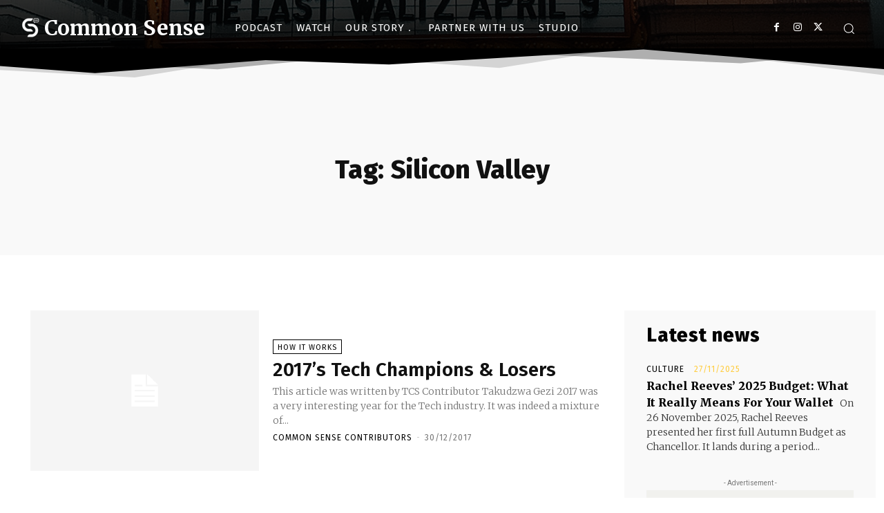

--- FILE ---
content_type: text/html; charset=utf-8
request_url: https://www.google.com/recaptcha/api2/aframe
body_size: 266
content:
<!DOCTYPE HTML><html><head><meta http-equiv="content-type" content="text/html; charset=UTF-8"></head><body><script nonce="mp9_c8kygPQEe7alajHNXw">/** Anti-fraud and anti-abuse applications only. See google.com/recaptcha */ try{var clients={'sodar':'https://pagead2.googlesyndication.com/pagead/sodar?'};window.addEventListener("message",function(a){try{if(a.source===window.parent){var b=JSON.parse(a.data);var c=clients[b['id']];if(c){var d=document.createElement('img');d.src=c+b['params']+'&rc='+(localStorage.getItem("rc::a")?sessionStorage.getItem("rc::b"):"");window.document.body.appendChild(d);sessionStorage.setItem("rc::e",parseInt(sessionStorage.getItem("rc::e")||0)+1);localStorage.setItem("rc::h",'1769759863854');}}}catch(b){}});window.parent.postMessage("_grecaptcha_ready", "*");}catch(b){}</script></body></html>